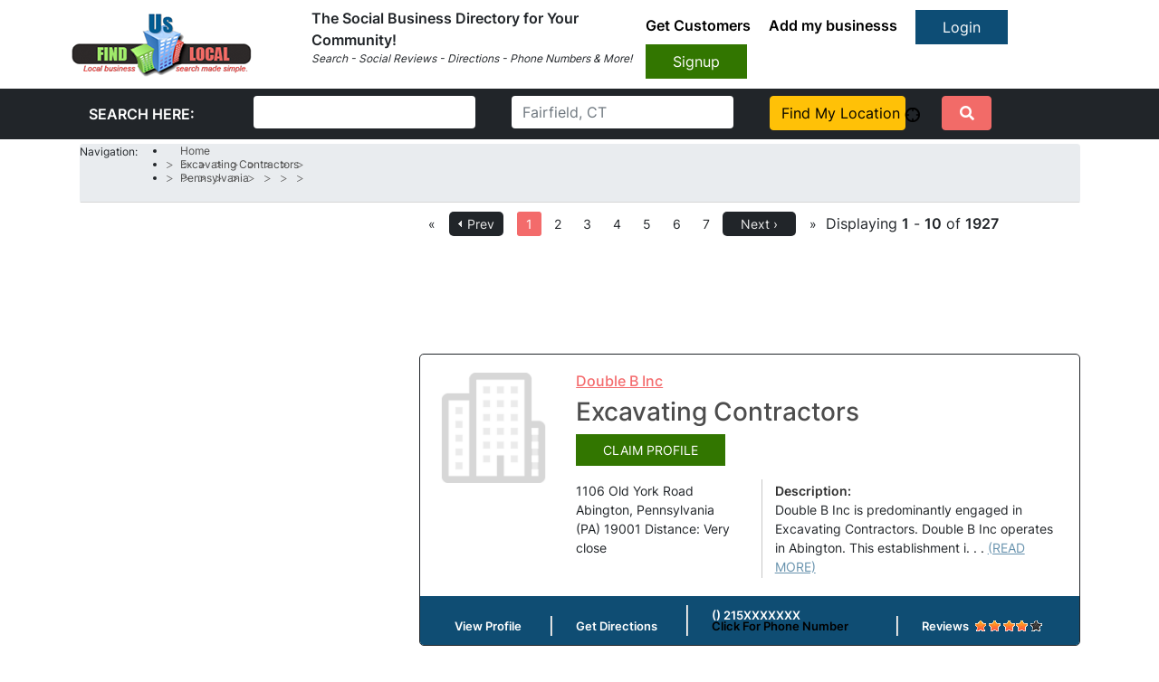

--- FILE ---
content_type: text/html; charset=UTF-8
request_url: https://www.finduslocal.com/excavating-contractors/pennsylvania/
body_size: 7986
content:
 <!DOCTYPE html>
<html lang="en" style="overflow-x: hidden;">
<head>
<meta charset="utf-8">
<meta http-equiv="X-UA-Compatible" content="IE=edge">
<meta name="viewport" content="width=device-width, initial-scale=1">
<link as="style" rel="stylesheet preload" type="text/css" href="/assets/css/bootstrap.min.css" crossorigin="anonymous"/>
<link vocab="" rel="dns-prefetch" href="https://www.gravatar.com">
<script async src="https://www.googletagmanager.com/gtag/js?id=G-LT3H3TSLWK"></script>
<script>window.dataLayer=window.dataLayer||[];function gtag(){dataLayer.push(arguments);}gtag('js',new Date());gtag('config','G-LT3H3TSLWK');</script>
<title>Find Local Business, Excavating Contractors In Pennsylvania (PA)</title>
<meta name="description" content="Excavating Contractors In  Pennsylvania (PA) will keep their profiles up to date so you can easily get their Phone Numbers, Address, Reviews, or Business Hours"/>
<meta name="keywords" content="Excavating Contractors,company,reviews,directions,Pennsylvania,PA,local,business hours"/>
<meta property="og:title" content="Excavating Contractors In  Pennsylvania (PA)"/>
<meta property="og:type" content="website"/>
<meta property="og:url" content="https://www.finduslocal.com/excavating-contractors/pennsylvania/"/>
<meta property="og:site_name" content="Find Us Local"/>
<meta property="og:description" content="Excavating Contractors In  Pennsylvania (PA) will keep their profiles up to date so you can easily get their Phone Numbers, Address, Reviews, or Business Hours"/>
<meta property="og:image" content="https://www.finduslocal.com/images/findusog.png"/>
<link rel="canonical" href="https://www.finduslocal.com/excavating-contractors/pennsylvania/"/>
<link rel="stylesheet" type="text/css" href="/css/profile-ful.css"/>
<link rel="stylesheet" type="text/css" href="https://www.finduslocal.com/assets/css/new-bootstrap.min.css" media="all"/>
<link rel="stylesheet" type="text/css" href="https://www.finduslocal.com/assets/css/new-custom.css" media="all"/>
<link rel="stylesheet" type="text/css" href="https://www.finduslocal.com/assets/css/new-all.min.css" media="all"/>
<link rel="stylesheet" type="text/css" href="https://www.finduslocal.com/assets/css/jquery-ui.min.css" media="all"/>
<script type="text/javascript" src="https://www.finduslocal.com/assets/js/jquery-3.4.1.min.js.pagespeed.jm.tJmcu2pzqb.js" defer=""></script>
<script type="text/javascript" src="https://www.finduslocal.com/javascript/alljs.js.pagespeed.jm.pxr4eIeXDz.js" defer=""></script>
<script type="text/javascript" src="https://www.finduslocal.com/tooltipjs/jquery.betterTooltip.js" defer=""></script>
<script>var interaction=false;document.addEventListener('DOMContentLoaded',function load(){if(!window.jQuery)return setTimeout(load,50);$(window).on('tap mousemove click scroll resize',function(event){if(event.isTrigger===undefined){if(interaction===false){interaction=true;script0=document.getElementsByTagName("script")[0];var s1=document.createElement("link");s1.href='/assets/css/all.min.css';s1.type='text/css';s1.rel='stylesheet';script0.parentNode.insertBefore(s1,script0);var s1=document.createElement("script");s1.src='https://cse.google.com/cse.js?cx=002186759531116994148:y70lcfz2qfq';script0.parentNode.insertBefore(s1,script0);$('.adsbygoogle').each(function(){(adsbygoogle=window.adsbygoogle||[]).push({});});(adsbygoogle=window.adsbygoogle||[]).push({});var s1=document.createElement("script");s1.src='https://pagead2.googlesyndication.com/pagead/js/adsbygoogle.js';script0.parentNode.insertBefore(s1,script0);window.google_analytics_uacct="UA-37280948-1";(function(i,s,o,g,r,a,m){i['GoogleAnalyticsObject']=r;i[r]=i[r]||function(){(i[r].q=i[r].q||[]).push(arguments)},i[r].l=1*new Date();a=s.createElement(o),m=s.getElementsByTagName(o)[0];a.async=1;a.src=g;m.parentNode.insertBefore(a,m)})(window,document,'script','//www.google-analytics.com/analytics.js','ga');ga('create','UA-37280948-1','finduslocal.com');ga('send','pageview');}}});},false);</script>
</head>
<body class="bus_body" data-spy="scroll" data-offset="60" data-target="#business-scroll">
<link rel="stylesheet" type="text/css" href="https://www.finduslocal.com/assets/css/new-bootstrap.min.css" media="all">
<link rel="stylesheet" type="text/css" href="https://www.finduslocal.com/assets/css/new-custom.css" media="all">
<header>
<nav class="navbar navbar-expand-lg navbar-light">
<div class="container-fluid">
<a class="navbar-brand" href="https://www.finduslocal.com">
<img src="https://www.finduslocal.com/assets/img/xlogo.png.pagespeed.ic.5ldhSNCBvZ.webp" alt="brand-logo" width="200" height="71">
</a>
<button class="navbar-toggler" type="button" data-bs-toggle="collapse" data-bs-target="#navbarSupportedContent" aria-controls="navbarSupportedContent" aria-expanded="false" aria-label="Toggle navigation"> <span class="navbar-toggler-icon"></span>
</button>
<div class="collapse navbar-collapse" id="navbarSupportedContent">
<div class="search_box me-auto">
<b>The Social Business Directory for Your Community!</b><br>
<p style="font-size:12px;"> <i>Search - Social Reviews - Directions - Phone Numbers & More!</i> </p>
</div>
<div class="top_links">
<ul>
<li><a href="https://www.finduslocal.com/auth/getcustomers">Get Customers</a></li>
<li><a href="https://www.finduslocal.com/profile/addbusiness">Add my businesss</a></li>
<a href="https://www.finduslocal.com/auth/login" class="btn btn-primary login_btn">Login</a>
<a href="https://www.finduslocal.com/profile/addbusiness" class="btn btn-primary signup_btn">Signup</a>
</ul>
</div>
</div>
</div>
</nav>
</header>
<div class="bg-dark" style="display:inline-block; width:100%">
<div class="container">
<div class="search-wrapper">
<form action="https://www.finduslocal.com/search/search_results/" onsubmit="">
<div class="row">
<div class="col-md-2">
<div class="form-group m-2">
<input type="hidden" id="current_page" value="search">
<input type="hidden" name="search_location" id="search_location" value="">
<input type="hidden" name="usegps" id="usegps" value="0">
<input type="hidden" name="userlocationtxt" id="userlocationtxt" value="Fairfield, CT">
<label class="text-white m-2 font-weight-bold">SEARCH HERE:</label>
</div>
</div>
<div class="col-md-3">
<div class="form-group m-2">
<input class="form-control" name="searchtxt">
</div>
</div>
<div class="col-md-3">
<div class="form-group m-2" style="position: relative;">
<input class=form-control name=locationtxt id="locationtxt" placeholder="Fairfield, CT">
</div>
</div>
<div class="col-md-2">
<div class="form-group m-2">
<a href="javascript:void(0);" class="btn btn-warning d-block " onclick="userlocation();return false;">Find My Location <img src="[data-uri]" id="imgUserlocation" alt="Use GPS Location"></a>
</div>
</div>
<div class="col-md-1">
<div class="form-group m-2">
<button type=submit class="btn btn-primary"><i class="fas fa-search"></i></button>
</div>
</div>
</div>
</form>
</div>
</div>
</div>
<div id="maincontent" class="main-content">
<div class="primary globalwidth">
<div class="breadcrumb bottom">
<span>Navigation:</span>
<nav>
<ul itemscope itemtype="http://schema.org/BreadcrumbList">
<li itemscope="" itemprop="itemListElement" itemtype="https://schema.org/ListItem">
<a href="https://www.finduslocal.com/" itemprop="item">
<span itemprop="name">Home</span>
</a>
<meta itemprop="position" content="1"/>
</li>
<li itemscope="" itemprop="itemListElement" itemtype="https://schema.org/ListItem">
<a href="https://www.finduslocal.com/excavating-contractors/" itemprop="item">
<span itemprop="name">Excavating Contractors</span>
</a>
<meta itemprop="position" content="2"/>
</li>
<li itemscope="" itemprop="itemListElement" itemtype="https://schema.org/ListItem">
<a href="https://www.finduslocal.com/excavating-contractors/pennsylvania/" itemprop="item">
<span itemprop="name">Pennsylvania</span>
</a>
<meta itemprop="position" content="3"/>
</li>
</ul>
</nav>
</div>
<div class="sidebar sidebar-box left">
<aside class="widget corner-radius categories">
<ins class="adsbygoogle" style="display:inline-block;width:100%;height:480px" data-ad-client="ca-pub-7281988974135432" data-ad-slot="5557807039"></ins> </aside>
<aside class="widget corner-radius categories">
<div class="whitebox corner-bottom">
<a href="http://www.finduslocal.com/schools-universities-colleges-academic/pennsylvania/bloomsburg/online-classes/">Online Classes Bloomsburg PA</a> <br>
</div>
<br/>
<div>
<script id="mNCC" language="javascript">medianet_width='300';medianet_height='250';medianet_crid='122454827';</script> <script id="mNSC" src="http://contextual.media.net/nmedianet.js?cid=8CU4VY7R1" async language="javascript"></script>
</div>
<br>
</aside>
</div>
<div class="content right">
<div class="pagenavi test1" id="1">
<ul>
<li><a href="https://www.finduslocal.com/excavating-contractors/pennsylvania/">«</a></li>
<li class="prev corner-radius"><a href="https://www.finduslocal.com/excavating-contractors/pennsylvania/">Prev</a></li>&nbsp;&nbsp;
<li class="current">
<a href="https://www.finduslocal.com/excavating-contractors/pennsylvania/">1</a>
</li>
<li>
<a href="https://www.finduslocal.com/excavating-contractors/pennsylvania/2/">2</a>
</li>
<li>
<a href="https://www.finduslocal.com/excavating-contractors/pennsylvania/3/">3</a>
</li>
<li>
<a href="https://www.finduslocal.com/excavating-contractors/pennsylvania/4/">4</a>
</li>
<li>
<a href="https://www.finduslocal.com/excavating-contractors/pennsylvania/5/">5</a>
</li>
<li>
<a href="https://www.finduslocal.com/excavating-contractors/pennsylvania/6/">6</a>
</li>
<li>
<a href="https://www.finduslocal.com/excavating-contractors/pennsylvania/7/">7</a>
</li>
<li class="next corner-radius"><a href="https://www.finduslocal.com/excavating-contractors/pennsylvania/2/">Next ›</a></li>
<li><a href="https://www.finduslocal.com/excavating-contractors/pennsylvania/193/" class="pagelink">»</a></li>
</ul>
<div class="pagesdisplay">Displaying <b>1</b> -
<b>10</b> of <b>1927</b>
</div>
</div>
<div class="category-post">
<div style="text-align:center">
<ins class="adsbygoogle" style="display:inline-block;width:100%;height:100px" data-ad-client="ca-pub-7281988974135432" data-ad-slot="5557807039"></ins>
<br>
</div>
<div class="post  skin2 cl3">
<div class="top-details">
<div class="entry" itemscope itemtype="http://schema.org/LocalBusiness">
<span itemprop="priceRange" style="display: none">10,10000</span>
<meta itemprop="name" content="Double B Inc">
<link rel="image_src" href="[data-uri]">
<div class="thumb" itemprop="image" itemscope itemtype="http://schema.org/ImageObject">
<a href="https://www.finduslocal.com/excavating-contractors/pennsylvania/abington/double-b-inc_1106-old-york-road/" itemprop="url">
<img src="[data-uri]" height="122" style="max-width:180px" alt="Double B Inc"/>
</a>
</div>
<div class="entry-header">
<div class="left">
<h2><a href="https://www.finduslocal.com/excavating-contractors/pennsylvania/abington/double-b-inc_1106-old-york-road/">Double B Inc</a></h2>
<h3>Excavating Contractors</h3>
</div>
<div class="right">
<input type="button" onClick="location.href='https://www.finduslocal.com/profile/claimbusiness?parentcategory_id=36&category_id=48910&content_id=13075116'" name="claimprofile" class="claim-profile-btn green-button" value="CLAIM PROFILE"/>
</div>
</div>
<div class="summary">
<div class="address" itemprop="address" itemscope itemtype="http://schema.org/PostalAddress">
<span style="display:none;" itemprop="telephone">() 2155177773</span>
<span itemprop="streetAddress">1106 Old York Road</span><br/>
<span itemprop="addressLocality">Abington</span>, Pennsylvania (<span itemprop="addressRegion">PA</span>) <span itemprop="postalCode">19001</span><br/>
Distance: <span class="distance-13075116"></span><br>
<script defer>window.addEventListener('load',function(){$.getJSON('/api/frontend_index/get_distance?origins=Abington+City,PA,US&destinations=Fairfield+City,CT,US',function(data){$('.distance-13075116').text(data);});});</script>
<span style="display:none;" itemscope itemtype="http://schema.org/Person"> Bill Broderick, Owner </span>
</div>
<div class="description">
<p class="title">Description:</p>
<p class="test">Double B Inc is predominantly engaged in Excavating Contractors. Double B Inc operates in Abington. This establishment i. . . <a href="https://www.finduslocal.com/excavating-contractors/pennsylvania/abington/double-b-inc_1106-old-york-road/" class="read_more">(READ MORE)</a></p>
</div>
</div>
</div>
</div>
<div class="bottom-details">
<p class="active"><a href="https://www.finduslocal.com/excavating-contractors/pennsylvania/abington/double-b-inc_1106-old-york-road/">View Profile</a></p>
<p><a href="https://www.finduslocal.com/excavating-contractors/pennsylvania/abington/double-b-inc_1106-old-york-road/#directions" target="_blank">Get Directions</a></p>
<p>
<span>
<a href="https://www.finduslocal.com/excavating-contractors/pennsylvania/abington/double-b-inc_1106-old-york-road/#contact_number">
<span id="phonenum_163a">() 215XXXXXXX<br>
<span style="color:#000000;">Click For Phone Number</span></span></a>
</span></p>
<p><a href="https://www.finduslocal.com/excavating-contractors/pennsylvania/abington/double-b-inc_1106-old-york-road/#reviews"><span>Reviews</span><span class="star-rating star4">4</span></a></p>
</div>
</div>
<div class="post  skin2 cl3">
<div class="top-details">
<div class="entry" itemscope itemtype="http://schema.org/LocalBusiness">
<span itemprop="priceRange" style="display: none">10,10000</span>
<meta itemprop="name" content="Chestnut Ridge Excavating">
<link rel="image_src" href="[data-uri]">
<div class="thumb" itemprop="image" itemscope itemtype="http://schema.org/ImageObject">
<a href="https://www.finduslocal.com/excavating-contractors/pennsylvania/acme/chestnut-ridge-excavating/" itemprop="url">
<img src="[data-uri]" height="122" style="max-width:180px" alt="Chestnut Ridge Excavating"/>
</a>
</div>
<div class="entry-header">
<div class="left">
<h2><a href="https://www.finduslocal.com/excavating-contractors/pennsylvania/acme/chestnut-ridge-excavating/">Chestnut Ridge Excavating</a></h2>
<h3>Excavating Contractors</h3>
</div>
<div class="right">
<input type="button" onClick="location.href='https://www.finduslocal.com/profile/claimbusiness?parentcategory_id=36&category_id=48910&content_id=13076948'" name="claimprofile" class="claim-profile-btn green-button" value="CLAIM PROFILE"/>
</div>
</div>
<div class="summary">
<div class="address" itemprop="address" itemscope itemtype="http://schema.org/PostalAddress">
<span style="display:none;" itemprop="telephone">() 7244235493</span>
<span itemprop="streetAddress"></span><br/>
<span itemprop="addressLocality">Acme</span>, Pennsylvania (<span itemprop="addressRegion">PA</span>) <span itemprop="postalCode">15610</span><br/>
Distance: <span class="distance-13076948"></span><br>
<script defer>window.addEventListener('load',function(){$.getJSON('/api/frontend_index/get_distance?origins=Acme+City,PA,US&destinations=Fairfield+City,CT,US',function(data){$('.distance-13076948').text(data);});});</script>
<span style="display:none;" itemscope itemtype="http://schema.org/Person"> </span>
</div>
<div class="description">
<p class="title">Description:</p>
<p class="test">Chestnut Ridge Excavating is mostly involved in Excavating Contractors. Chestnut Ridge Excavating operates in Acme Penns. . . <a href="https://www.finduslocal.com/excavating-contractors/pennsylvania/acme/chestnut-ridge-excavating/" class="read_more">(READ MORE)</a></p>
</div>
</div>
</div>
</div>
<div class="bottom-details">
<p class="active"><a href="https://www.finduslocal.com/excavating-contractors/pennsylvania/acme/chestnut-ridge-excavating/">View Profile</a></p>
<p><a href="https://www.finduslocal.com/excavating-contractors/pennsylvania/acme/chestnut-ridge-excavating/#directions" target="_blank">Get Directions</a></p>
<p>
<span>
<a href="https://www.finduslocal.com/excavating-contractors/pennsylvania/acme/chestnut-ridge-excavating/#contact_number">
<span id="phonenum_163a">() 724XXXXXXX<br>
<span style="color:#000000;">Click For Phone Number</span></span></a>
</span></p>
<p><a href="https://www.finduslocal.com/excavating-contractors/pennsylvania/acme/chestnut-ridge-excavating/#reviews"><span>Reviews</span><span class="star-rating star4">4</span></a></p>
</div>
</div>
<div class="post  skin2 cl3">
<div class="top-details">
<div class="entry" itemscope itemtype="http://schema.org/LocalBusiness">
<span itemprop="priceRange" style="display: none">10,10000</span>
<meta itemprop="name" content="Expert Development Co">
<link rel="image_src" href="[data-uri]">
<div class="thumb" itemprop="image" itemscope itemtype="http://schema.org/ImageObject">
<a href="https://www.finduslocal.com/excavating-contractors/pennsylvania/acme/expert-development-co_rr-1-box-83/" itemprop="url">
<img src="[data-uri]" height="122" style="max-width:180px" alt="Expert Development Co"/>
</a>
</div>
<div class="entry-header">
<div class="left">
<h2><a href="https://www.finduslocal.com/excavating-contractors/pennsylvania/acme/expert-development-co_rr-1-box-83/">Expert Development Co</a></h2>
<h3>Excavating Contractors</h3>
</div>
<div class="right">
<input type="button" onClick="location.href='https://www.finduslocal.com/profile/claimbusiness?parentcategory_id=36&category_id=48910&content_id=13107646'" name="claimprofile" class="claim-profile-btn green-button" value="CLAIM PROFILE"/>
</div>
</div>
<div class="summary">
<div class="address" itemprop="address" itemscope itemtype="http://schema.org/PostalAddress">
<span style="display:none;" itemprop="telephone">(724) 7244234859</span>
<span itemprop="streetAddress">RR 1 Box 83</span><br/>
<span itemprop="addressLocality">Acme</span>, Pennsylvania (<span itemprop="addressRegion">PA</span>) <span itemprop="postalCode">15610</span><br/>
Distance: <span class="distance-13107646"></span><br>
<script defer>window.addEventListener('load',function(){$.getJSON('/api/frontend_index/get_distance?origins=Acme+City,PA,US&destinations=Fairfield+City,CT,US',function(data){$('.distance-13107646').text(data);});});</script>
<span style="display:none;" itemscope itemtype="http://schema.org/Person"> Bonnie Smith </span>
</div>
<div class="description">
<p class="title">Description:</p>
<p class="test">Expert Development Co is primarily involved in Excavating Contractors. Expert Development Co operates in Acme Pennsylvan. . . <a href="https://www.finduslocal.com/excavating-contractors/pennsylvania/acme/expert-development-co_rr-1-box-83/" class="read_more">(READ MORE)</a></p>
</div>
</div>
</div>
</div>
<div class="bottom-details">
<p class="active"><a href="https://www.finduslocal.com/excavating-contractors/pennsylvania/acme/expert-development-co_rr-1-box-83/">View Profile</a></p>
<p><a href="https://www.finduslocal.com/excavating-contractors/pennsylvania/acme/expert-development-co_rr-1-box-83/#directions" target="_blank">Get Directions</a></p>
<p>
<span>
<a href="https://www.finduslocal.com/excavating-contractors/pennsylvania/acme/expert-development-co_rr-1-box-83/#contact_number">
<span id="phonenum_163a">(724) 724XXXXXXX<br>
<span style="color:#000000;">Click For Phone Number</span></span></a>
</span></p>
<p><a href="https://www.finduslocal.com/excavating-contractors/pennsylvania/acme/expert-development-co_rr-1-box-83/#reviews"><span>Reviews</span><span class="star-rating star4">4</span></a></p>
</div>
</div>
<div class="category_google728">
<ins class="adsbygoogle" style="display:inline-block;width:100%;height:100px" data-ad-client="ca-pub-7281988974135432" data-ad-slot="5557807039"></ins>
</div>
<div class="post  skin2 cl3">
<div class="top-details">
<div class="entry" itemscope itemtype="http://schema.org/LocalBusiness">
<span itemprop="priceRange" style="display: none">10,10000</span>
<meta itemprop="name" content="Justin James Excavating">
<link rel="image_src" href="[data-uri]">
<div class="thumb" itemprop="image" itemscope itemtype="http://schema.org/ImageObject">
<a href="https://www.finduslocal.com/excavating-contractors/pennsylvania/acme/justin-james-excavating_117-grey-oak-lane/" itemprop="url">
<img src="[data-uri]" height="122" style="max-width:180px" alt="Justin James Excavating"/>
</a>
</div>
<div class="entry-header">
<div class="left">
<h2><a href="https://www.finduslocal.com/excavating-contractors/pennsylvania/acme/justin-james-excavating_117-grey-oak-lane/">Justin James Excavating</a></h2>
<h3>Excavating Contractors</h3>
</div>
<div class="right">
<input type="button" onClick="location.href='https://www.finduslocal.com/profile/claimbusiness?parentcategory_id=36&category_id=48910&content_id=13108285'" name="claimprofile" class="claim-profile-btn green-button" value="CLAIM PROFILE"/>
</div>
</div>
<div class="summary">
<div class="address" itemprop="address" itemscope itemtype="http://schema.org/PostalAddress">
<span style="display:none;" itemprop="telephone">() 7246404325</span>
<span itemprop="streetAddress">117 Grey Oak Lane</span><br/>
<span itemprop="addressLocality">Acme</span>, Pennsylvania (<span itemprop="addressRegion">PA</span>) <span itemprop="postalCode">15610</span><br/>
Distance: <span class="distance-13108285"></span><br>
<script defer>window.addEventListener('load',function(){$.getJSON('/api/frontend_index/get_distance?origins=Acme+City,PA,US&destinations=Fairfield+City,CT,US',function(data){$('.distance-13108285').text(data);});});</script>
<span style="display:none;" itemscope itemtype="http://schema.org/Person"> Justin James </span>
</div>
<div class="description">
<p class="title">Description:</p>
<p class="test">Justin James Excavating is mostly involved in Excavating Contractors. Justin James Excavating operates in Acme Pennsylva. . . <a href="https://www.finduslocal.com/excavating-contractors/pennsylvania/acme/justin-james-excavating_117-grey-oak-lane/" class="read_more">(READ MORE)</a></p>
</div>
</div>
</div>
</div>
<div class="bottom-details">
<p class="active"><a href="https://www.finduslocal.com/excavating-contractors/pennsylvania/acme/justin-james-excavating_117-grey-oak-lane/">View Profile</a></p>
<p><a href="https://www.finduslocal.com/excavating-contractors/pennsylvania/acme/justin-james-excavating_117-grey-oak-lane/#directions" target="_blank">Get Directions</a></p>
<p>
<span>
<a href="https://www.finduslocal.com/excavating-contractors/pennsylvania/acme/justin-james-excavating_117-grey-oak-lane/#contact_number">
<span id="phonenum_163a">() 724XXXXXXX<br>
<span style="color:#000000;">Click For Phone Number</span></span></a>
</span></p>
<p><a href="https://www.finduslocal.com/excavating-contractors/pennsylvania/acme/justin-james-excavating_117-grey-oak-lane/#reviews"><span>Reviews</span><span class="star-rating star4">4</span></a></p>
</div>
</div>
<div class="post  skin2 cl3">
<div class="top-details">
<div class="entry" itemscope itemtype="http://schema.org/LocalBusiness">
<span itemprop="priceRange" style="display: none">10,10000</span>
<meta itemprop="name" content="PFAFF Landscaping/Concrete">
<link rel="image_src" href="[data-uri]">
<div class="thumb" itemprop="image" itemscope itemtype="http://schema.org/ImageObject">
<a href="https://www.finduslocal.com/excavating-contractors/pennsylvania/adamsville/pfaff-landscapingconcrete_4463-pitts-rd/" itemprop="url">
<img src="[data-uri]" height="122" style="max-width:180px" alt="PFAFF Landscaping/Concrete"/>
</a>
</div>
<div class="entry-header">
<div class="left">
<h2><a href="https://www.finduslocal.com/excavating-contractors/pennsylvania/adamsville/pfaff-landscapingconcrete_4463-pitts-rd/">PFAFF Landscaping/Concrete</a></h2>
<h3>Excavating Contractors</h3>
</div>
<div class="right">
<input type="button" onClick="location.href='https://www.finduslocal.com/profile/claimbusiness?parentcategory_id=36&category_id=48910&content_id=13082772'" name="claimprofile" class="claim-profile-btn green-button" value="CLAIM PROFILE"/>
</div>
</div>
<div class="summary">
<div class="address" itemprop="address" itemscope itemtype="http://schema.org/PostalAddress">
<span style="display:none;" itemprop="telephone">(724) 7249325068</span>
<span itemprop="streetAddress">4463 Pitts Rd</span><br/>
<span itemprop="addressLocality">Adamsville</span>, Pennsylvania (<span itemprop="addressRegion">PA</span>) <span itemprop="postalCode">16110</span><br/>
Distance: <span class="distance-13082772"></span><br>
<script defer>window.addEventListener('load',function(){$.getJSON('/api/frontend_index/get_distance?origins=Adamsville+City,PA,US&destinations=Fairfield+City,CT,US',function(data){$('.distance-13082772').text(data);});});</script>
<span style="display:none;" itemscope itemtype="http://schema.org/Person"> Steve Pfaff </span>
</div>
<div class="description">
<p class="title">Description:</p>
<p class="test">PFAFF Landscaping/Concrete is predominantly involved in Excavating Contractors. PFAFF Landscaping/Concrete operates in A. . . <a href="https://www.finduslocal.com/excavating-contractors/pennsylvania/adamsville/pfaff-landscapingconcrete_4463-pitts-rd/" class="read_more">(READ MORE)</a></p>
</div>
</div>
</div>
</div>
<div class="bottom-details">
<p class="active"><a href="https://www.finduslocal.com/excavating-contractors/pennsylvania/adamsville/pfaff-landscapingconcrete_4463-pitts-rd/">View Profile</a></p>
<p><a href="https://www.finduslocal.com/excavating-contractors/pennsylvania/adamsville/pfaff-landscapingconcrete_4463-pitts-rd/#directions" target="_blank">Get Directions</a></p>
<p>
<span>
<a href="https://www.finduslocal.com/excavating-contractors/pennsylvania/adamsville/pfaff-landscapingconcrete_4463-pitts-rd/#contact_number">
<span id="phonenum_163a">(724) 724XXXXXXX<br>
<span style="color:#000000;">Click For Phone Number</span></span></a>
</span></p>
<p><a href="https://www.finduslocal.com/excavating-contractors/pennsylvania/adamsville/pfaff-landscapingconcrete_4463-pitts-rd/#reviews"><span>Reviews</span><span class="star-rating star4">4</span></a></p>
</div>
</div>
<div class="post  skin2 cl3">
<div class="top-details">
<div class="entry" itemscope itemtype="http://schema.org/LocalBusiness">
<span itemprop="priceRange" style="display: none">10,10000</span>
<meta itemprop="name" content="J & M Excavating & Constr">
<link rel="image_src" href="[data-uri]">
<div class="thumb" itemprop="image" itemscope itemtype="http://schema.org/ImageObject">
<a href="https://www.finduslocal.com/excavating-contractors/pennsylvania/addison/j-m-excavating-constr_177-hemlock-rd/" itemprop="url">
<img src="[data-uri]" height="122" style="max-width:180px" alt="J & M Excavating & Constr"/>
</a>
</div>
<div class="entry-header">
<div class="left">
<h2><a href="https://www.finduslocal.com/excavating-contractors/pennsylvania/addison/j-m-excavating-constr_177-hemlock-rd/">J & M Excavating & Constr</a></h2>
<h3>Excavating Contractors</h3>
</div>
<div class="right">
<input type="button" onClick="location.href='https://www.finduslocal.com/profile/claimbusiness?parentcategory_id=36&category_id=48910&content_id=13081482'" name="claimprofile" class="claim-profile-btn green-button" value="CLAIM PROFILE"/>
</div>
</div>
<div class="summary">
<div class="address" itemprop="address" itemscope itemtype="http://schema.org/PostalAddress">
<span style="display:none;" itemprop="telephone">(814) 8143955429</span>
<span itemprop="streetAddress">177 Hemlock Rd</span><br/>
<span itemprop="addressLocality">Addison</span>, Pennsylvania (<span itemprop="addressRegion">PA</span>) <span itemprop="postalCode">15411</span><br/>
Distance: <span class="distance-13081482"></span><br>
<script defer>window.addEventListener('load',function(){$.getJSON('/api/frontend_index/get_distance?origins=Addison+City,PA,US&destinations=Fairfield+City,CT,US',function(data){$('.distance-13081482').text(data);});});</script>
<span style="display:none;" itemscope itemtype="http://schema.org/Person"> James Eisel </span>
</div>
<div class="description">
<p class="title">Description:</p>
<p class="test">J & M Excavating & Constr is largely engaged in Excavating Contractors. J & M Excavating & Constr operates in Pennsylvan. . . <a href="https://www.finduslocal.com/excavating-contractors/pennsylvania/addison/j-m-excavating-constr_177-hemlock-rd/" class="read_more">(READ MORE)</a></p>
</div>
</div>
</div>
</div>
<div class="bottom-details">
<p class="active"><a href="https://www.finduslocal.com/excavating-contractors/pennsylvania/addison/j-m-excavating-constr_177-hemlock-rd/">View Profile</a></p>
<p><a href="https://www.finduslocal.com/excavating-contractors/pennsylvania/addison/j-m-excavating-constr_177-hemlock-rd/#directions" target="_blank">Get Directions</a></p>
<p>
<span>
<a href="https://www.finduslocal.com/excavating-contractors/pennsylvania/addison/j-m-excavating-constr_177-hemlock-rd/#contact_number">
<span id="phonenum_163a">(814) 814XXXXXXX<br>
<span style="color:#000000;">Click For Phone Number</span></span></a>
</span></p>
<p><a href="https://www.finduslocal.com/excavating-contractors/pennsylvania/addison/j-m-excavating-constr_177-hemlock-rd/#reviews"><span>Reviews</span><span class="star-rating star4">4</span></a></p>
</div>
</div>
<div class="post  skin2 cl3">
<div class="top-details">
<div class="entry" itemscope itemtype="http://schema.org/LocalBusiness">
<span itemprop="priceRange" style="display: none">10,10000</span>
<meta itemprop="name" content="Herman's Contracting">
<link rel="image_src" href="[data-uri]">
<div class="thumb" itemprop="image" itemscope itemtype="http://schema.org/ImageObject">
<a href="https://www.finduslocal.com/excavating-contractors/pennsylvania/airville/hermans-contracting_321-reinecke-rd/" itemprop="url">
<img src="[data-uri]" height="122" style="max-width:180px" alt="Herman's Contracting"/>
</a>
</div>
<div class="entry-header">
<div class="left">
<h2><a href="https://www.finduslocal.com/excavating-contractors/pennsylvania/airville/hermans-contracting_321-reinecke-rd/">Herman's Contracting</a></h2>
<h3>Excavating Contractors</h3>
</div>
<div class="right">
<input type="button" onClick="location.href='https://www.finduslocal.com/profile/claimbusiness?parentcategory_id=36&category_id=48910&content_id=13356196'" name="claimprofile" class="claim-profile-btn green-button" value="CLAIM PROFILE"/>
</div>
</div>
<div class="summary">
<div class="address" itemprop="address" itemscope itemtype="http://schema.org/PostalAddress">
<span style="display:none;" itemprop="telephone">(717) 7178623403</span>
<span itemprop="streetAddress">321 Reinecke Rd</span><br/>
<span itemprop="addressLocality">Airville</span>, Pennsylvania (<span itemprop="addressRegion">PA</span>) <span itemprop="postalCode">17302</span><br/>
Distance: <span class="distance-13356196"></span><br>
<script defer>window.addEventListener('load',function(){$.getJSON('/api/frontend_index/get_distance?origins=Airville+City,PA,US&destinations=Fairfield+City,CT,US',function(data){$('.distance-13356196').text(data);});});</script>
<span style="display:none;" itemscope itemtype="http://schema.org/Person"> Gerald Herman </span>
</div>
<div class="description">
<p class="title">Description:</p>
<p class="test">Herman's Contracting is mainly engaged in Excavating Contractors. Herman's Contracting operates in Airville Pennsylvania. . . <a href="https://www.finduslocal.com/excavating-contractors/pennsylvania/airville/hermans-contracting_321-reinecke-rd/" class="read_more">(READ MORE)</a></p>
</div>
</div>
</div>
</div>
<div class="bottom-details">
<p class="active"><a href="https://www.finduslocal.com/excavating-contractors/pennsylvania/airville/hermans-contracting_321-reinecke-rd/">View Profile</a></p>
<p><a href="https://www.finduslocal.com/excavating-contractors/pennsylvania/airville/hermans-contracting_321-reinecke-rd/#directions" target="_blank">Get Directions</a></p>
<p>
<span>
<a href="https://www.finduslocal.com/excavating-contractors/pennsylvania/airville/hermans-contracting_321-reinecke-rd/#contact_number">
<span id="phonenum_163a">(717) 717XXXXXXX<br>
<span style="color:#000000;">Click For Phone Number</span></span></a>
</span></p>
<p><a href="https://www.finduslocal.com/excavating-contractors/pennsylvania/airville/hermans-contracting_321-reinecke-rd/#reviews"><span>Reviews</span><span class="star-rating star4">4</span></a></p>
</div>
</div>
<div class="post  skin2 cl3">
<div class="top-details">
<div class="entry" itemscope itemtype="http://schema.org/LocalBusiness">
<span itemprop="priceRange" style="display: none">10,10000</span>
<meta itemprop="name" content="Melron Industries Inc">
<link rel="image_src" href="[data-uri]">
<div class="thumb" itemprop="image" itemscope itemtype="http://schema.org/ImageObject">
<a href="https://www.finduslocal.com/excavating-contractors/pennsylvania/akron/melron-industries-inc_326-south-7th-st/" itemprop="url">
<img src="[data-uri]" height="122" style="max-width:180px" alt="Melron Industries Inc"/>
</a>
</div>
<div class="entry-header">
<div class="left">
<h2><a href="https://www.finduslocal.com/excavating-contractors/pennsylvania/akron/melron-industries-inc_326-south-7th-st/">Melron Industries Inc</a></h2>
<h3>Excavating Contractors</h3>
</div>
<div class="right">
<input type="button" onClick="location.href='https://www.finduslocal.com/profile/claimbusiness?parentcategory_id=36&category_id=48910&content_id=13120770'" name="claimprofile" class="claim-profile-btn green-button" value="CLAIM PROFILE"/>
</div>
</div>
<div class="summary">
<div class="address" itemprop="address" itemscope itemtype="http://schema.org/PostalAddress">
<span style="display:none;" itemprop="telephone">() 7178592271</span>
<span itemprop="streetAddress">326 South 7th St</span><br/>
<span itemprop="addressLocality">Akron</span>, Pennsylvania (<span itemprop="addressRegion">PA</span>) <span itemprop="postalCode">17501</span><br/>
Distance: <span class="distance-13120770"></span><br>
<script defer>window.addEventListener('load',function(){$.getJSON('/api/frontend_index/get_distance?origins=Akron+City,PA,US&destinations=Fairfield+City,CT,US',function(data){$('.distance-13120770').text(data);});});</script>
<span style="display:none;" itemscope itemtype="http://schema.org/Person"> Jeff Lied, Owner </span>
</div>
<div class="description">
<p class="title">Description:</p>
<p class="test">Melron Industries Inc is largely engaged in Excavating Contractors. Melron Industries Inc operates in Akron Pennsylvania. . . <a href="https://www.finduslocal.com/excavating-contractors/pennsylvania/akron/melron-industries-inc_326-south-7th-st/" class="read_more">(READ MORE)</a></p>
</div>
</div>
</div>
</div>
<div class="bottom-details">
<p class="active"><a href="https://www.finduslocal.com/excavating-contractors/pennsylvania/akron/melron-industries-inc_326-south-7th-st/">View Profile</a></p>
<p><a href="https://www.finduslocal.com/excavating-contractors/pennsylvania/akron/melron-industries-inc_326-south-7th-st/#directions" target="_blank">Get Directions</a></p>
<p>
<span>
<a href="https://www.finduslocal.com/excavating-contractors/pennsylvania/akron/melron-industries-inc_326-south-7th-st/#contact_number">
<span id="phonenum_163a">() 717XXXXXXX<br>
<span style="color:#000000;">Click For Phone Number</span></span></a>
</span></p>
<p><a href="https://www.finduslocal.com/excavating-contractors/pennsylvania/akron/melron-industries-inc_326-south-7th-st/#reviews"><span>Reviews</span><span class="star-rating star4">4</span></a></p>
</div>
</div>
<div class="post  skin2 cl3">
<div class="top-details">
<div class="entry" itemscope itemtype="http://schema.org/LocalBusiness">
<span itemprop="priceRange" style="display: none">10,10000</span>
<meta itemprop="name" content="D L Hollis Contractor">
<link rel="image_src" href="[data-uri]">
<div class="thumb" itemprop="image" itemscope itemtype="http://schema.org/ImageObject">
<a href="https://www.finduslocal.com/excavating-contractors/pennsylvania/albion/d-l-hollis-contractor_14430-w-cherry-hill-rd/" itemprop="url">
<img src="[data-uri]" height="122" style="max-width:180px" alt="D L Hollis Contractor"/>
</a>
</div>
<div class="entry-header">
<div class="left">
<h2><a href="https://www.finduslocal.com/excavating-contractors/pennsylvania/albion/d-l-hollis-contractor_14430-w-cherry-hill-rd/">D L Hollis Contractor</a></h2>
<h3>Excavating Contractors</h3>
</div>
<div class="right">
<input type="button" onClick="location.href='https://www.finduslocal.com/profile/claimbusiness?parentcategory_id=36&category_id=48910&content_id=13088042'" name="claimprofile" class="claim-profile-btn green-button" value="CLAIM PROFILE"/>
</div>
</div>
<div class="summary">
<div class="address" itemprop="address" itemscope itemtype="http://schema.org/PostalAddress">
<span style="display:none;" itemprop="telephone">(814) 8147564367</span>
<span itemprop="streetAddress">14430 W Cherry Hill Rd</span><br/>
<span itemprop="addressLocality">Albion</span>, Pennsylvania (<span itemprop="addressRegion">PA</span>) <span itemprop="postalCode">16401</span><br/>
Distance: <span class="distance-13088042"></span><br>
<script defer>window.addEventListener('load',function(){$.getJSON('/api/frontend_index/get_distance?origins=Albion+City,PA,US&destinations=Fairfield+City,CT,US',function(data){$('.distance-13088042').text(data);});});</script>
<span style="display:none;" itemscope itemtype="http://schema.org/Person"> Dennis Hollis </span>
</div>
<div class="description">
<p class="title">Description:</p>
<p class="test">D L Hollis Contractor is largely engaged in Excavating Contractors. D L Hollis Contractor operates in Albion Pennsylvani. . . <a href="https://www.finduslocal.com/excavating-contractors/pennsylvania/albion/d-l-hollis-contractor_14430-w-cherry-hill-rd/" class="read_more">(READ MORE)</a></p>
</div>
</div>
</div>
</div>
<div class="bottom-details">
<p class="active"><a href="https://www.finduslocal.com/excavating-contractors/pennsylvania/albion/d-l-hollis-contractor_14430-w-cherry-hill-rd/">View Profile</a></p>
<p><a href="https://www.finduslocal.com/excavating-contractors/pennsylvania/albion/d-l-hollis-contractor_14430-w-cherry-hill-rd/#directions" target="_blank">Get Directions</a></p>
<p>
<span>
<a href="https://www.finduslocal.com/excavating-contractors/pennsylvania/albion/d-l-hollis-contractor_14430-w-cherry-hill-rd/#contact_number">
<span id="phonenum_163a">(814) 814XXXXXXX<br>
<span style="color:#000000;">Click For Phone Number</span></span></a>
</span></p>
<p><a href="https://www.finduslocal.com/excavating-contractors/pennsylvania/albion/d-l-hollis-contractor_14430-w-cherry-hill-rd/#reviews"><span>Reviews</span><span class="star-rating star4">4</span></a></p>
</div>
</div>
<div class="post  skin2 cl3">
<div class="top-details">
<div class="entry" itemscope itemtype="http://schema.org/LocalBusiness">
<span itemprop="priceRange" style="display: none">10,10000</span>
<meta itemprop="name" content="James Duda/Excavating">
<link rel="image_src" href="[data-uri]">
<div class="thumb" itemprop="image" itemscope itemtype="http://schema.org/ImageObject">
<a href="https://www.finduslocal.com/excavating-contractors/pennsylvania/albion/james-dudaexcavating_10603-reservoir-road/" itemprop="url">
<img src="[data-uri]" height="122" style="max-width:180px" alt="James Duda/Excavating"/>
</a>
</div>
<div class="entry-header">
<div class="left">
<h2><a href="https://www.finduslocal.com/excavating-contractors/pennsylvania/albion/james-dudaexcavating_10603-reservoir-road/">James Duda/Excavating</a></h2>
<h3>Excavating Contractors</h3>
</div>
<div class="right">
<input type="button" onClick="location.href='https://www.finduslocal.com/profile/claimbusiness?parentcategory_id=36&category_id=48910&content_id=13099484'" name="claimprofile" class="claim-profile-btn green-button" value="CLAIM PROFILE"/>
</div>
</div>
<div class="summary">
<div class="address" itemprop="address" itemscope itemtype="http://schema.org/PostalAddress">
<span style="display:none;" itemprop="telephone">() 8147563550</span>
<span itemprop="streetAddress">10603 Reservoir Road</span><br/>
<span itemprop="addressLocality">Albion</span>, Pennsylvania (<span itemprop="addressRegion">PA</span>) <span itemprop="postalCode">16401</span><br/>
Distance: <span class="distance-13099484"></span><br>
<script defer>window.addEventListener('load',function(){$.getJSON('/api/frontend_index/get_distance?origins=Albion+City,PA,US&destinations=Fairfield+City,CT,US',function(data){$('.distance-13099484').text(data);});});</script>
<span style="display:none;" itemscope itemtype="http://schema.org/Person"> James Duda, Owner </span>
</div>
<div class="description">
<p class="title">Description:</p>
<p class="test">James Duda/Excavating is generally involved in Excavating Contractors. James Duda/Excavating operates in Albion Pennsylv. . . <a href="https://www.finduslocal.com/excavating-contractors/pennsylvania/albion/james-dudaexcavating_10603-reservoir-road/" class="read_more">(READ MORE)</a></p>
</div>
</div>
</div>
</div>
<div class="bottom-details">
<p class="active"><a href="https://www.finduslocal.com/excavating-contractors/pennsylvania/albion/james-dudaexcavating_10603-reservoir-road/">View Profile</a></p>
<p><a href="https://www.finduslocal.com/excavating-contractors/pennsylvania/albion/james-dudaexcavating_10603-reservoir-road/#directions" target="_blank">Get Directions</a></p>
<p>
<span>
<a href="https://www.finduslocal.com/excavating-contractors/pennsylvania/albion/james-dudaexcavating_10603-reservoir-road/#contact_number">
<span id="phonenum_163a">() 814XXXXXXX<br>
<span style="color:#000000;">Click For Phone Number</span></span></a>
</span></p>
<p><a href="https://www.finduslocal.com/excavating-contractors/pennsylvania/albion/james-dudaexcavating_10603-reservoir-road/#reviews"><span>Reviews</span><span class="star-rating star4">4</span></a></p>
</div>
</div>
<div style="text-align:center">
<br>
</div>
</div>
<div class="pagenavi test1" id="1">
<ul>
<li><a href="https://www.finduslocal.com/excavating-contractors/pennsylvania/">«</a></li>
<li class="prev corner-radius"><a href="https://www.finduslocal.com/excavating-contractors/pennsylvania/">Prev</a></li>&nbsp;&nbsp;
<li class="current">
<a href="https://www.finduslocal.com/excavating-contractors/pennsylvania/">1</a>
</li>
<li>
<a href="https://www.finduslocal.com/excavating-contractors/pennsylvania/2/">2</a>
</li>
<li>
<a href="https://www.finduslocal.com/excavating-contractors/pennsylvania/3/">3</a>
</li>
<li>
<a href="https://www.finduslocal.com/excavating-contractors/pennsylvania/4/">4</a>
</li>
<li>
<a href="https://www.finduslocal.com/excavating-contractors/pennsylvania/5/">5</a>
</li>
<li>
<a href="https://www.finduslocal.com/excavating-contractors/pennsylvania/6/">6</a>
</li>
<li>
<a href="https://www.finduslocal.com/excavating-contractors/pennsylvania/7/">7</a>
</li>
<li class="next corner-radius"><a href="https://www.finduslocal.com/excavating-contractors/pennsylvania/2/">Next ›</a></li>
<li><a href="https://www.finduslocal.com/excavating-contractors/pennsylvania/193/" class="pagelink">»</a></li>
</ul>
<div class="pagesdisplay">Displaying <b>1</b> -
<b>10</b> of <b>1927</b>
</div>
</div> </div>
</div>
<div id="floatleft" class="traffic-info2 corner-radius2" style="width:250px; display:none;">
<div class="banner-list2 left">
<h2 class="green-title"> More Sales, More Profits with Majon!</h2>
<ul>
<li>FEATURED Businesses Get More Sales</li>
<li>Move Your Business to the TOP </li>
<li>Remove Competitors from Your Profile</li>
<li>Featured In The TOPS of Up to 5 Cities</li>
</ul>
<h2 class="green-title">Claim Your Profile today...</h2>
</div>
</div>
</div>
<footer class="footer_bottom">
<div class="container">
<div class="row justify-content-center">
<div class="col-md-3">
<h4>FindUsLocal</h4>
<ul>
<li><a href="#">Home</a></li>
<li><a href="/tos">Terms of Service</a></li>
<li><a href="/privacy">Privacy Policy</a></li>
<li><a href="/disclaimer">Disclaimer</a></li>
<li><a href="http://www.finduslocal.org.uk" target="_blank">FindUsLocal UK</a></li>
<li><a href="/sitemap.xml">Sitemap</a></li>
</ul>
</div>
<div class="col-md-3">
<h4>Customer Support</h4>
<ul>
<li><a href="https://www.finduslocal.com/auth/login">Member Login</a></li>
<li><a href="/contactus">Contact Us</a></li>
<li><a href="/blog">Blog</a></li>
</ul>
</div>
<div class="col-md-3">
<h4>About the Company</h4>
<img src="https://www.finduslocal.com/assets/img/xlogo.png.pagespeed.ic.5ldhSNCBvZ.webp" class="foot-logo" width="200" height="71"> <br>
<a href="https://www.finduslocal.com/auth/featured-business-program" class="update-text"> Upgrade Now! Get More Sales <br>
More Information Here</a>
</div>
</div>
</div>
</footer>
<script src="https://www.finduslocal.com/assets/js/jquery-3.4.1.min.js.pagespeed.jm.tJmcu2pzqb.js" defer></script>
<script src="https://www.finduslocal.com/assets/js/jquery-ui.min.js.pagespeed.jm.AQcg_ugJKF.js" defer></script>
<script src="https://www.finduslocal.com/assets/js/newsticker.js" defer></script>
<script src="https://www.finduslocal.com/assets/js/new-bootstrap.bundle.js" defer></script>
<script src="https://www.finduslocal.com/assets/js/custom.js" defer></script>
<script src="https://www.finduslocal.com/javascript/alljs.js.pagespeed.jm.pxr4eIeXDz.js" defer></script>
<script src="https://www.finduslocal.com/review_systemajax/reviewsystemjs.js.pagespeed.jm.as-0U9F-jo.js" defer></script>
<script defer>window.addEventListener('load',function(){var locationtxt=$("#locationtxt");if(locationtxt.length){var top=locationtxt.offset().top;top+=locationtxt.height()+25;var left=locationtxt.offset().left;$(".ui-autocomplete").css({top:top+"px",left:left+"px"});}locationtxt.autocomplete({source:"/locsearch",minLength:2,select:function(event,ui){var url;var search_text=$.trim($('input[name="searchtxt"]').val());if((search_text.length&&(search_text.val()==='Search Field:'||search_text.val().length<2))&&$("#current_page").val()==="search"){url='/'+ui.item.statecode+'/'+ui.item.city_urlid;window.location.replace(url);return false;}else{if(search_text===""){search_text="Excavating Contractors";}url='/search/search_results?search_location='+ui.item.label+'&userlocationtxt=&locationtxt=&search_type=company&searchtxt='+search_text;window.location.replace(url);return false;}}});});function buildMapURL(print_it){var from=document.getElementById("from-input").value;var to=document.getElementById("to-input").value;var url="https://www.google.com/maps/dir/"+encodeURI(from)+"/"+encodeURI(to);if(print_it){url=url+"&pw=2";}window.open(url,'directions_google_finduslocal');}</script>
</body>
</html>

--- FILE ---
content_type: text/html; charset=UTF-8
request_url: https://www.finduslocal.com/api/frontend_index/get_distance?origins=Abington+City,PA,US&destinations=Fairfield+City,CT,US
body_size: -585
content:
"Very close"

--- FILE ---
content_type: text/html; charset=UTF-8
request_url: https://www.finduslocal.com/api/frontend_index/get_distance?origins=Addison+City,PA,US&destinations=Fairfield+City,CT,US
body_size: -792
content:
"Very close"

--- FILE ---
content_type: text/html; charset=UTF-8
request_url: https://www.finduslocal.com/api/frontend_index/get_distance?origins=Akron+City,PA,US&destinations=Fairfield+City,CT,US
body_size: -792
content:
"Very close"

--- FILE ---
content_type: text/html; charset=UTF-8
request_url: https://www.finduslocal.com/api/frontend_index/get_distance?origins=Albion+City,PA,US&destinations=Fairfield+City,CT,US
body_size: -792
content:
"Very close"

--- FILE ---
content_type: text/html; charset=UTF-8
request_url: https://www.finduslocal.com/api/frontend_index/get_distance?origins=Albion+City,PA,US&destinations=Fairfield+City,CT,US
body_size: -792
content:
"Very close"